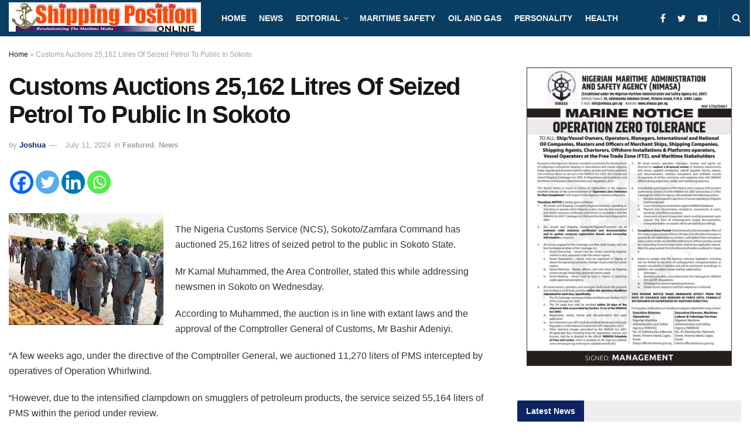

--- FILE ---
content_type: text/html; charset=utf-8
request_url: https://www.google.com/recaptcha/api2/aframe
body_size: 266
content:
<!DOCTYPE HTML><html><head><meta http-equiv="content-type" content="text/html; charset=UTF-8"></head><body><script nonce="PT2hCLHoP4OTZLW-j0i2VA">/** Anti-fraud and anti-abuse applications only. See google.com/recaptcha */ try{var clients={'sodar':'https://pagead2.googlesyndication.com/pagead/sodar?'};window.addEventListener("message",function(a){try{if(a.source===window.parent){var b=JSON.parse(a.data);var c=clients[b['id']];if(c){var d=document.createElement('img');d.src=c+b['params']+'&rc='+(localStorage.getItem("rc::a")?sessionStorage.getItem("rc::b"):"");window.document.body.appendChild(d);sessionStorage.setItem("rc::e",parseInt(sessionStorage.getItem("rc::e")||0)+1);localStorage.setItem("rc::h",'1768801762583');}}}catch(b){}});window.parent.postMessage("_grecaptcha_ready", "*");}catch(b){}</script></body></html>